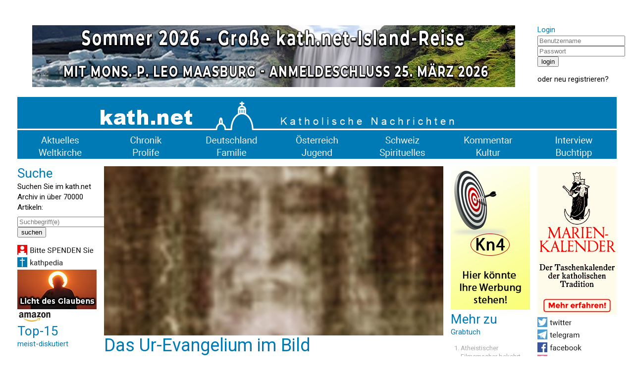

--- FILE ---
content_type: text/html; charset=UTF-8
request_url: https://www.kath.net/news/50223
body_size: 12030
content:
<!DOCTYPE HTML PUBLIC "-//W3C//DTD HTML 4.0 Transitional//EN">
<html prefix="og: http://ogp.me/ns#" lang="de" xml:lang="de">
<head>
<meta http-equiv="Cache-Control" content="no-cache">
<meta http-equiv="Content-Type" content="text/html;charset=utf-8">
<meta http-equiv="Lang" content="de">
<meta name="author" content="kath.net">
<meta http-equiv="Reply-to" content="office@kath.net">
<meta name="description" content="">
<meta name="keywords" content="">
<title>kath.net</title>
<link href="https://fonts.googleapis.com/css?family=Roboto:wght@300;400;500;600;700&display=swap" rel="stylesheet"> 
<link rel="stylesheet" type="text/css" href="/default.css">
<link rel="icon" href="/img/favicon.ico">
<script async src="https://www.googletagmanager.com/gtag/js?id=G-PLNM2QP082"></script>
<script>
  window.dataLayer = window.dataLayer || [];
  function gtag(){dataLayer.push(arguments);}
  gtag('js', new Date());
  gtag('config', 'G-PLNM2QP082');
</script>
<script src="https://clientcdn.pushengage.com/core/ff3e9f9d6aeb33087149bc7d6dd48ad1.js"></script>
<script> _pe.subscribe(); </script>
<meta property='og:type' content='article' /><meta property='og:title' content='Das Ur-Evangelium im Bild' /><meta property='og:section' content='Chronik' /><meta property='og:tag' content='Grabtuch' /><meta property='og:url' content='https://www.kath.net/news/50223' /><meta property='og:image' content='https://www.kath.net/new/5/0/2/2/3/50223_5.jpg' /><meta property='og:image:width' content='812' /><meta property='og:image:height' content='406' /><meta property='og:image:type' content='image/jpeg' /><meta property='article:published_time' content='2015-04-20T09:00:00' /><meta property='article:modified_time' content='2026-01-26T06:35:02' /><meta property='og:updated_time' content='2026-01-26T06:35:02' /><meta property='og:locale' content='de_AT' /><meta property='og:site_name' content='kath.net katholische Nachrichten' /></head>
<body>
<center>
<table cellpadding=0 cellspacing=15 border=0 width=1240>
<tr><td colspan=7>&nbsp;</td></tr>
<tr>
<td colspan=6 valign='top' align='center'><a href='/link/590' target='extern'><img class='modul' src='https://static.kath.net/mod/5/9/0/590.jpg'></a><br></td>
<td valign='top'><h3>Login</h3><form method='post' id='login'><input type='hidden' name='action' value='login'><input type='text' name='user' size=20 maxlength=40 placeholder='Benutzername'><br><input type='password' name='pwd' size=20 maxlength=40 placeholder='Passwort'><br><input type='submit' value='login'><br></form>oder <a href='http://www.kathlogin.net/anmelden.php'>neu registrieren</a>?</td>
</tr>
<tr><td colspan=7>
<a href='/'><img src='https://static.kath.net/img/logo.png' width=1210></a><br>
<a href='/cat/Aktuelles'><img src='https://static.kath.net/img/aktuelles.png' class='menpic'></a><a href='/cat/Chronik'><img src='https://static.kath.net/img/chronik.png' class='menpic'></a><a href='/cat/Deutschland'><img src='https://static.kath.net/img/deutschland.png' class='menpic'></a><a href='/cat/Oesterreich'><img src='https://static.kath.net/img/oesterreich.png' class='menpic'></a><a href='/cat/Schweiz'><img src='https://static.kath.net/img/schweiz.png' class='menpic'></a><a href='/cat/Kommentar'><img src='https://static.kath.net/img/kommentar.png' class='menpic'></a><a href='/cat/Interview'><img src='https://static.kath.net/img/interview.png' class='menpic'></a><br>
<a href='/cat/Weltkirche'><img src='https://static.kath.net/img/weltkirche.png' class='menpic'></a><a href='/cat/Prolife'><img src='https://static.kath.net/img/prolife.png' class='menpic'></a><a href='/cat/Familie'><img src='https://static.kath.net/img/familie.png' class='menpic'></a><a href='/cat/Jugend'><img src='https://static.kath.net/img/jugend.png' class='menpic'></a><a href='/cat/Spirituelles'><img src='https://static.kath.net/img/spirituelles.png' class='menpic'></a><a href='/cat/Kultur'><img src='https://static.kath.net/img/kultur.png' class='menpic'></a><a href='/cat/Buchtipp'><img src='https://static.kath.net/img/buchtipp.png' class='menpic'></a>
</td></tr>
<tr><td valign='top'><h2>Suche</h2><p>Suchen Sie im kath.net Archiv in über 70000 Artikeln:</p><form method='get' action='/suche.php'><input type='text' name='suche' size=20 maxlength=40 placeholder='Suchbegriff(e)'><br><input type='submit' value='suchen'><br></form><a href='/spenden'><img class='modul' src='https://static.kath.net/mod/6/6_1.jpg'></a><br><a href='http://www.kathpedia.com/'><img class='modul' src='https://static.kath.net/mod/9/9_1.jpg'></a><br><a href='/link/84' target='extern'><img class='modul' src='https://static.kath.net/mod/8/4/84.jpg'></a><br><a href='https://www.amazon.de/exec/obidos/subst/home/home.html?_encoding=UTF8&link_code=hom&tag=kathnet06-21'><img class='modul' src='https://static.kath.net/mod/3/3_1.jpg'></a><br><h2>Top-15</h2><h3>meist-diskutiert</h3><ol><li class='top10'><a href='/news/89390'>ADIOS!</a></li><li class='top10'><a href='/news/89404'>„In Deutschland tobt derzeit ein Kirchenkampf“ - Droht ein Schisma?</a></li><li class='top10'><a href='/news/89415'>Debatte um Leitung der Deutschen Bischofskonferenz - Lehramtstreue Bischöfe als „Königsmörder“?</a></li><li class='top10'><a href='/news/89216'>These: Der dreifaltige Gott soll in der Liturgie der Messe verkündet werden</a></li><li class='top10'><a href='/news/89399'>Hat der Synodale Weg „die katholische Kirche in Deutschland in Machtspiel und Kampfzone verwandelt“?</a></li><li class='top10'><a href='/news/89401'>"Entsprechend klein ist die Lücke, die er hinterlässt"</a></li><li class='top10'><a href='/news/89423'>Vatikan dementiert Bericht über Abweisung Macrons durch den Papst</a></li><li class='top10'><a href='/news/89422'>Papst Leo sendet kraftvolle Grußbotschaft an die Teilnehmer des „Marsch für das Leben“/Washington</a></li><li class='top10'><a href='/news/89424'>Seligsprechungsprozess für Pater Alfred Delp SJ wird eröffnet</a></li><li class='top10'><a href='/news/89416'>US-Vizepräsident Vance wird erneut beim „March for Life“ teilnehmen und sprechen</a></li><li class='top10'><a href='/news/89386'>Niederländischer Weihbischof Mutsaerts: „Möchte mich nun an liberale Theologen und Gläubige wenden“</a></li><li class='top10'><a href='/news/89409'>„Catholic Herald“: „Irlands schwindende Familien“</a></li><li class='top10'><a href='/news/89428'>Eine unerträgliche Verharmlosung des tatsächlichen NS-Unrechts!</a></li><li class='top10'><a href='/news/89419'>"Ich glaube, dass Gott das erste Selfie geschossen hat.“</a></li><li class='top10'><a href='/news/89405'>Katholikin Eva Vlaardingerbroek verliert Einreiseerlaubnis nach Großbritannien</a></li></ol></td><td colspan=4 valign='top'><img src='https://static.kath.net/new/5/0/2/2/3/50223_4.jpg' width=685><br><h1>Das Ur-Evangelium im Bild</h1><p class='info'>20. April 2015 in <a href=/cat/Chronik>Chronik</a>, 3 Lesermeinungen<br><a href='/print/50223'>Druckansicht</a> | <a href="/cdn-cgi/l/email-protection#[base64]">Artikel versenden</a> | <a href="/cdn-cgi/l/email-protection#a4d6c1c0c5cfd0cdcbcae4cfc5d0cc8acac1d09bd7d1c6cec1c7d099f0cdd4d4c2c1ccc8c1d6c9c1c8c0d1cac384ded1849194969697">Tippfehler melden</a></p><br><p><b>Das Grabtuch von Turin: Ziel und Anfang eines Pilgerwegs, um den Auferstehungsglauben der Kirche wiederzugewinnen. Von Markus van den Hövel (VATICAN magazin)</b></p><br><p>Turin (kath.net/as/<a href="http://www.vatican-magazin.de/" target="_blank">VATICAN magazin</a>) Es ist wieder so weit: Die bekannteste Reliquie der Christenheit wird vom 19. April bis zum 24. Juni 2015 erneut öffentlich ausgestellt. Weit über eine Million Menschen werden von April bis Juni dieses Jahres nach Turin pilgern, um einen Blick auf das wundersame Abbild des Gesichts und Leichnams Christi zu erhaschen. Um die Bedeutung dieses Tuches zu erfassen, reicht hingegen ein kurzer Blick nicht aus. Es geht auch nicht um die in solchen Zeiten immer neu aufgewärmten Fragen der Echtheit oder Unechtheit der Reliquie. Da dürfen wir höchstens gespannt sein, welche neuen Fälschungstheorien einer staunenden Öffentlichkeit diesmal als letzte Weisheit präsentiert werden. Aufmerksamkeit ist ihnen, anders als bei Thesen ihrer Authentizität, immer sicher. </p><p>Als Professor Garlaschelli aus Pavia vor fünf Jahren in seinem Forschungslabor mit der bizarren These aufwartete, er habe den Gesichtsabdruck Christi nunmehr mit mittelalterlichen Substanzen auf altem Leinenstoff perfekt kopiert, widmete Stern TV ihm höchst andächtig einen eigenen Beitrag bei RTL. Sender wie die BBC folgten mit ähnlich unkritischen Sendungen. Dass Garlaschelli tatsächlich keine einzige der spezifischen Eigenschaften des Tuches zu imitieren vermochte (angefangen vom Negativabdruck über das Fehlen von Farbe und organischen Substanzen bis hin zu den Blutspuren ohne Abdruck), interessierte in diesen Sendungen niemanden. Das Fazit der Sendungen: Das Turiner Grabtuch mag für Pilger interessant sein. Doch hier sei wieder einmal erwiesen, dass es eine Produktion des Mittelalters ist. </p><p>Doch kein Fälscher konnte im Mittelalter diesen angeblichen Abdruck frei von Farbe und organischen Substanzen hergestellt haben. Erst recht nicht als ein  damals ebenfalls unbekanntes  Foto-Negativ in vollkommener Farbumkehrung (mit exakt 65.536 Weiß/Grau beziehungsweise Hell/Dunkel-Schattierungen). Das schemenhafte Bild auf dem Leinen in Turin mathematisiert den Abstand von Körper und Tuch derart unbestechlich, dass der in der Weltraumtechnik entwickelte VP-8-Image-Analyzer aus dem zweidimensionalen Abdruck präzise einen dreidimensionalen Körper entstehen lässt. Im Mittelalter hatte auch keiner die medizinischen und anatomischen Kenntnisse, die das geheimnisvolle Bild auf dem Turiner Leinen offenbart. Keiner hätte damals den Blutfluss entlang der Unterarme so darstellen können, oder die Handnagelung durch Ellen- und Speichenknochen, und nicht durch die Handteller, wie es damals den künstlerischen Darstellungen entsprach. Der Bericht eines großen Privatsenders konstatierte zwar im Jahre 2014, dass sich mit Garlaschelli der Beweis der Fälschung nicht erbringen lasse. Das hätte man allerdings auch schon im Jahre 2010 bei bloßer Bewertung der Fakten erkennen können. </p><p>Aber um all das geht es nicht. Die wahre Bedeutung reicht in andere Sphären hinein. Da geht es um die Essenz unseres christlichen Glaubens. Um die Frage nach unserem Tod und Leben. Nach dem ewigen Leben. Dazu nimmt das Turiner Grabtuch Stellung wie eine antike Schriftrolle, die sich auf mindestens so wunderbare Weise erhalten hat wie die Schriftrollen aus Qumran. Dieses Leinentuch antwortet wie ein substanziell fast unbeschädigtes altes Pergament auf folgende Fragen: Was geschah mit Jesus unter der Folter bis zu seinem Tod? Was geschah vor Ostern in seinem Grab? Ist das eigentlich vollkommen Unmögliche und Unglaubliche hier wahr geworden? Hat Jesus den physischen Tod überwunden? Ist in seinem Grab die Uhr auf die Stunde Null gesetzt worden? Bei der nüchternen Betrachtung und Analyse dieses alten Leinens lautet die Antwort auf diese Frage sehr schlicht: Ja, so ist es! </p><p>Auch die Bibel behauptet das. Doch viele Menschen können das in der tradierten Form nicht mehr akzeptieren  und auch nicht mehr glauben. Damit sind vorrangig nicht einmal die Agnostiker, Atheisten oder Andersgläubigen gemeint. Dies gilt wesentlich und insbesondere für viele Katholiken, die das Neue Testament nicht mehr als das Buch der Bücher, sondern allenfalls als eine Quelle von Gleichnissen und metaphorischen Bildern akzeptieren. Bei einer Erhebung der Bertelsmann-Stiftung vor fünf Jahren erwies sich, dass nur noch 16,2 Prozent der westdeutschen Katholiken an den allmächtigen Gott als ein personales Gegenüber glauben. Alle anderen Katholiken setzen Gott gleich mit einer gesichtslosen Vorsehung. Mit dem anonymen Schicksal. Mit einer Urkraft. Oder sie leugnen ihn schlicht. Seit dieser Untersuchung ist der Anteil der Glaubenden in Deutschland nicht angewachsen. Im Gegenteil. Ich habe das selbst vor kurzem bei einem Vortrag vor grundsätzlich überzeugten Katholiken erlebt: Der Auferstehungsglaube ist diffus geworden. Die Kernbotschaft wird nicht mehr verstanden. </p><p><a href='/link/589' target='extern'><img class='modul' src='https://static.kath.net/mod/5/8/9/589.jpg'></a><br></p><p>Christi Kreuzestod wird als reales Geschehen gerade noch akzeptiert. Konzediert wird auch, dass es irgendetwas zu Ostern schon gegeben habe. Dann aber verwischen sich die Spuren im Nebel der Geschichte und vermutlich auch der eigenen Gedanken. Wörtlich dürften die Auferstehungstexte selbstverständlich nicht verstanden werden. Die Jünger hätten sicherlich durch eine Art von Erscheinungen neue Glaubenskraft in sich gespürt, die sie die Hoffnungslosigkeit des Todes zu Ostern habe überwinden lassen, hielt man mir entgegen. Die von mir daraufhin bewusst provokativ gestellte Gegenfrage, ob wir dann nicht richtigerweise von kollektiven Wahnvorstellungen der Apostel ausgehen müssten, die eher als potentielle Patienten der Psychiatrie taugen denn als glaubwürdige Zeugen der Auferstehung, blieb substantiell unbeantwortet. Vage wurde darauf verwiesen, so weit könne man sicherlich nicht gehen. Sondern? </p><p>All dies zeigt aber, dass die biblische Schrift der Verifizierung bedarf. Es verdeutlicht, wie wichtig es ist, gerade das Bilddokument des Grabtuchs für unsere Zeit neu als eine Art Ur-Evangelium zu entdecken und wahrzunehmen. Besser als sonst lässt sich dies in den kommenden Wochen erfahren, wenn diese Ur-Reliquie wieder einmal der Öffentlichkeit zugänglich gemacht wird. Das Tuch verdeutlicht die Passion Christi in einem Realismus, einer Eindringlichkeit und Evidenz, wie dies kein Text sonst und kein Film von Menschenhand je vermöchte. Die Passion und Kreuzigung sind historische Realität. Je tiefer und sorgfältiger wir aber dieses geheimnisvolle Abbild auf dem Leinentuch wissenschaftlich analysieren  wie dies seit 1898 geschieht, als das erste Fotonegativ Secondo Pias aus Turin das Positivbild des Grabtuchs enthüllte (das sich zunächst auch dem Fälschungsvorwurf ausgesetzt sah, bis im Jahre 1931 das Foto Guiseppe Enries das kaum für möglich erachtete Ergebnis verifizierte), um so tiefer reift die Erkenntnis göttlicher und nicht menschlicher Schaffenskraft hinter dem Grabtuch Christi in Turin.</p><p>Daran änderte auch Garlaschelli nichts. Wir können ordentlich imitierte Kopien schaffen. Aber wir können kein Ur-Bild Christi erstellen. Klarer lässt sich die Überschneidung von Wissenschaft und Meta-Physik nirgendwo aufzeigen. Dennoch bleibt zu konstatieren: Das Turiner Grabtuch zeigt den gestorbenen Herrn, nicht den auferstandenen Christus. Am physischen Tod des Gekreuzigten ist in diesem Bilddokument nicht zu rütteln. Das belegen die im Detail analysierten (Leichen-) Blutbestandteile ebenso wie die vier Zentimeter breite Stichwunde, durch die eine Lanze alle lebenswichtigen Organe verletzte. Diesen Stich hätte keiner überlebt. </p><p>Der physische Tod Christi allein begründet aber noch nicht unseren Glauben. Paulus hat unmissverständlich darauf hingewiesen: Es ist die Auferstehung, auf die seit zweitausend Jahren unsere permanent wachsende Weltreligion gründet und ruht (woran kein deutscher Unkenruf etwas ändert). Und wir sehen: Die unerklärliche Entstehung des Bildes Christi auf dem Tuch in Turin verifiziert einen göttlichen Schöpfungsakt. Sie dokumentiert aber nicht seine Auferstehung von den Toten. </p><p>Johannes redet im Kapitel 20, 3-7 seines Evangeliums explizit von zwei Tüchern im leeren Grab: von Leinenbinden und einem Soudarion daneben (das gemeinhin als Schweißtuch übersetzt wird). Deshalb kann das Turiner Grabtuch nicht allein gelesen werden. Denn auch das Schweißtuch hat überlebt, ebenso wie die Leinenbinden. Die Betrachtung des Leinens in Turin findet ihre Vollendung darum erst in der Lektüre des Schweißtuchs. Auch dieser Schleier ist ein Bilddokument und die zweite Seite dieses optischen Ur-Evangeliums.</p><p>In allen Jahrhunderten ist immer wieder  evident, nicht grundlos, nur um etwa eine schöne Geschichte zu erzählen  in Texten und Legenden überliefert worden, dass es ein nicht von Menschenhand gemachtes Wahres Abbild  Christi gebe. Das war dieses Bild. Im dreizehnten Jahrhundert ist diese Bezeichnung des vera icon zur Legende eines Schweißtuchs der Veronika mutiert, nachdem die heilige Brigitta von Schweden im Jahr 1370 von einer Pilgerfahrt aus dem Heiligen Land zurückkam, von wo sie dieses Erklär-Modell der unerklärlichen Entstehung des wunderbaren Schweißtuchs nach Rom zurück brachte.</p><p>Das Evangelium hingegen kennt keine Veronika. Es kennt nur die trauernden Frauen Jerusalems entlang des Kreuzwegs Christi. Die westliche Kunst kannte deshalb bis zum vierzehnten Jahrhundert auch keine VI. Station des klassischen Kreuzweges mit seinen vierzehn Gebets-Stationen. Und die Ikonenschulen der orthodoxen Christenheit kennen dieses Bild bis heute nicht. Es gab keine Veronika, die Jesus unterwegs zur Hinrichtung ein Tuch reichte, in dem er sein blutiges Gesicht abtrocknete. Das Bild in dem Schweißtuch ist auch kein Abdruck. Es ist unerklärlich. </p><p>Doch so können wir erst heute sprechen, wo wir im Lichte der Wissenschaft und in der Zusammenschau aller Informationen, die uns jetzt zur Verfügung stehen, erstmals das Schleierbild von Manoppello in den Abruzzen als jenes zweite Grabtuch identifizieren und deuten können, das Johannes in seinem Evangelium Schweißtuch nannte. Kein Objekt der Erde ist so deutlich mit diesem Soudarion identifizierbar wie jenes kürzlich wiederentdeckte Schweißtuch aus feinster Muschelseide. Muschelseide ist nicht bemalbar. Untersuchungen mit dem Raman-Spektroskop zeigten im Jahre 2007, dass der Schleier frei von Farbe und organischen Substanzen ist. Die deutsche Ordensschwester Blandina Paschalis Schlömer hat entdeckt, dass das geheimnisvolle Antlitz in dem Tuch in allen maßgeblichen Punkten kongruent zum Gesichtsabdruck auf dem Turiner Leinen ist  auch in Details, die auf dem Turiner Tuch mit dem bloßen Auge nicht ansatzweise wahrnehmbar sind. Dies lässt etwaige Fälschungstheorien zwar nicht verstummen, nimmt ihnen aber jegliche Signifikanz.</p><p>Dieses Schweißtuch zeigt das Antlitz des Auferstandenen  mit Wunden und Verletzungen des Turiner Abdrucks. Es ist dasselbe Gesicht, aber geheilt und lebendig. Turin und Manoppello stellen, komplementär betrachtet, Passion, Tod und Auferstehung Christi dar. Juristisch formuliert wäre nach dem vorliegenden Untersuchungsbefund also im Grabtuch die Auferstehung schon indiziert, als Anbeweis  aber noch nicht als Voll-Beweis. Es ist ein Leichentuch, aber geht schon weit darüber hinaus. Denn normal Sterbliche hinterlassen nicht solch ein Bild. Dank der Wissenschaft und nicht aufgrund naiven Wunderglaubens haben wir im Turiner Grabtuch also zum Ur-Evangelium gefunden, das in der Grabkammer Christi geschrieben worden ist. </p><p>In dieses Leinentuch wurde Jesus nach seinem Tod gelegt. Ohne jedes Leben und über und über mit Blut bedeckt. Sein Blut hinterlässt als erstes Spuren in dem Gewebe. Später, im zeitlichen Kontext zu dem unerklärlichen Auferstehungsgeschehen, entsteht der Körperabdruck Christi. Manche sprechen von einer Auferstehungsenergie, die den Abdruck in das Leinen gebrannt habe. Dieser Begriff erklärt allerdings seriös nichts. Er ist bloße Metapher für das Unerklärliche  und eigentlich irreführend. Denn wir wissen ganz einfach nicht, wie das Bild in dieses Leinen kam. Keiner weiß es. Ganz unspekulativ und plausibel begründbar ist allein der zeitliche Kontext. Da sich unter den Blutspuren kein Abdruck gebildet hat, war das Blut früher da. Das schattenhafte Bild ist ohne Blut entstanden. Darum muss Turin weitergelesen werden, und das ist nur in dem Schweißtuch möglich, dessen lebendiges Gesicht den An-Beweis der Auferstehung vollendet und dokumentiert. </p><p>Darum finden wir auch heute in dem Antlitz Christi auf dem Muschelseidentuch von Manoppello exakt das Antlitz des Grabtuches von Turin wieder, aber völlig frei von Blutspuren. Darum sind beide Tücher nur komplementär zu verstehen  und darum vollendet Manoppello Turin. Denn auch Manoppello hat allein keinen vollständigen Beweiswert. Vollständig wird diese Erkenntnis erst in der Entdeckung, dass beide Tücher ein und dasselbe Gesicht zeigen, eins tot, eins lebend. Johannes erwähnt beide. Darum müssen wir sie auch beide zusammen lesen, als untrennbares Ur-Evangelium. Nur diese einzige Denkfigur wird dem Zusammenspiel aller dieser unerklärlichen Phänomene gerecht. Es handelt sich in Turin  und in Manoppello  um ein acheiropoietos, um nicht von Menschenhand geschaffene Abbildungen Christi. Die wissenschaftliche Vernunft führt unablässig auf diese Spur. </p><p>Schön und gut, ließe sich abschließend noch einwenden, aber brauchen wir die Tücher für unseren Glauben? Diese Frage wird dem Verfasser nach Vorträgen immer wieder gestellt. Die Antwort ist uneingeschränkt: Ja! Denn die Relativierung des Auferstehungsglaubens und die Entmythologisierung der Schrift als Quelle symbolhafter Bilder bedürfen der Korrektur. Die Rückkehr zur Essenz des christlichen Glaubens führt  heute wie nie zuvor  über die Grabtücher Jesu. Deshalb ist es gut, dass das Turiner Grabtuch durch die Ausstellung in wenigen Tagen wieder in das Bewusstsein abertausender Pilger rückt. Der Pilgerweg ist aber in Turin nicht zu Ende. Im Grunde beginnt er dort. Wer die Essenz des Christentums ausschöpfen will, muss weiterpilgern, bis er in den Abruzzen zur Dauerausstellung des wahren Schweißtuchs Christi gelangt, das den von der Passion gezeichneten Christus, wie wir ihn in Turin noch vor uns sehen, dort in einem verborgenen Winkel Italiens als einen von den Toten Auferstandenen zeigt: als Lebenden für immer. Johannes hat dies wie kein anderer beschrieben. Es sind nur vier Worte, die für immer gelten. Johannes hat sie über sich selbst gesprochen, als er Petrus in das leere Grab Christi folgte, wo der Augenzeuge des Todes Jesu vor diesen Tüchern zum Kronzeugen der Auferstehung Christi wurde:  Er sah und glaubte.</p><p><i>Der Autor ist Vorsitzender Richter am Landgericht Bochum und hat sich in vielen Jahren intensiv mit der juristischen Beurteilung des Falls der Grabtücher Christi befasst.</i></p><p><b>Bestellen Sie noch heute das lesenswerte <a href="http://www.vatican-magazin.de/" target="_blank">VATICAN magazin</a>:<br />- Ermäßigung für kath.net-Clubmitglieder -</b></p><p><b>Paul Badde und die "Grabtücher Jesu in Turin und Manopello"<br /><a href="http://www.kathtube.com/player.php?id=36648" target="kathtube"><br /><img src="http://www.kathtube.com/media/thumbs/320/36648.jpg" border=0><br /></a></p><p>The Real Face of Jesus From the Shroud of Turin<b><br /><a href="http://www.kathtube.com/player.php?id=34718" target="kathtube"><br /><img src="http://www.kathtube.com/media/thumbs/320/34718.jpg" border=0><br /></a></p><p><script data-cfasync="false" src="/cdn-cgi/scripts/5c5dd728/cloudflare-static/email-decode.min.js"></script><script src="https://connect.facebook.net/en_US/all.js#xfbml=1"></script><fb:like-box href="http://www.facebook.com/kath.net" width="250" show_faces="true" stream="false" header="false"></fb:like-box>  </p><p></p><br><p>Ihnen hat der Artikel gefallen? <a href='https://www.kath.net/spenden'><b>Bitte helfen Sie kath.net und spenden Sie jetzt via &Uuml;berweisung oder Kreditkarte/Paypal!</b></a><br><form action='https://www.paypal.com/donate' method='post' target='_top'><input type='hidden' name='hosted_button_id' value='AXVQD8RXPC6W2' /><input type='image' src='https://www.paypalobjects.com/de_DE/AT/i/btn/btn_donate_SM.gif' border='0' name='submit' title='PayPal - The safer, easier way to pay online!' alt='Spenden mit dem PayPal-Button' /><img alt='' border='0' src='https://www.paypal.com/de_AT/i/scr/pixel.gif' width='1' height='1' /></form><div id='fb-root'></div><script async defer crossorigin='anonymous' src='https://connect.facebook.net/de_DE/sdk.js#xfbml=1&version=v7.0&appId=208543995829719'></script><p><a href='https://twitter.com/share' class='twitter-share-button' data-url='https://www.kath.net/news/50223' data-text='Das Ur-Evangelium im Bild'>Tweet</a><script async src='https://platform.twitter.com/widgets.js' charset='utf-8'></script>&nbsp;<span class='fb-like' data-href='https://www.kath.net/news/50223' data-width='' data-layout='standard' data-action='recommend' data-size='small' data-share='true'></span></p><br><a href='/link/487' target='extern'><img class='modul' src='https://static.kath.net/mod/4/8/7/487.jpg'></a><br><br><br><h2>Lesermeinungen</h2><table border=0 cellpadding=2 cellspacing=0></table><p>Um selbst Kommentare verfassen zu können müssen Sie sich bitte einloggen.</p><p class='kleingedrucktes'>Für die Kommentiermöglichkeit von kath.net-Artikeln müssen Sie sich bei <a href='http://www.kathlogin.net/anmelden.php'>kathLogin registrieren</a>. Die Kommentare werden von Moderatoren stichprobenartig überprüft und freigeschaltet. Ein Anrecht auf Freischaltung besteht nicht. Ein Kommentar ist auf 1000 Zeichen beschränkt. Die Kommentare geben nicht notwendigerweise die Meinung der Redaktion wieder.<br>kath.net verweist in dem Zusammenhang auch an das Schreiben von Papst Benedikt zum 45. Welttag der Sozialen Kommunikationsmittel und lädt die Kommentatoren dazu ein, sich daran zu orientieren: "Das Evangelium durch die neuen Medien mitzuteilen bedeutet nicht nur, ausgesprochen religiöse Inhalte auf die Plattformen der verschiedenen Medien zu setzen, sondern auch im eigenen digitalen Profil und Kommunikationsstil konsequent Zeugnis abzulegen hinsichtlich Entscheidungen, Präferenzen und Urteilen, die zutiefst mit dem Evangelium übereinstimmen, auch wenn nicht explizit davon gesprochen wird." (<a href='/news/29852'>www.kath.net</a>)<br>kath.net behält sich vor, Kommentare, welche strafrechtliche Normen verletzen, den guten Sitten widersprechen oder sonst dem Ansehen des Mediums zuwiderlaufen, zu entfernen. Die Benutzer können diesfalls keine Ansprüche stellen. Aus Zeitgründen kann über die Moderation von User-Kommentaren keine Korrespondenz geführt werden. Weiters behält sich kath.net vor, strafrechtlich relevante Tatbestände zur Anzeige zu bringen.</p></td><td valign='top'><a href='/link/17' target='extern'><img class='modul' src='https://static.kath.net/mod/1/7/17.png'></a><br><h2>Mehr zu</h2><h3>Grabtuch</h3><ol><li class='top10'><a href='/news/85441'>Atheistischer Filmemacher bekehrt sich bei Recherchen zum Grabtuch von Turin</a></li><li class='top10'><a href='/news/85419'>Wissenschaftler datieren das Grabtuch von Turin auf die Zeit Jesu</a></li><li class='top10'><a href='/news/71285'>Reliquie des Karsamstags</a></li><li class='top10'><a href='/news/66569'>Neue Untersuchungen bestätigen: Grabtuch von Turin zeigt Gekreuzigten</a></li><li class='top10'><a href='/news/60319'>Neue Studie zum Turiner Grabtuch</a></li><li class='top10'><a href='/news/56563'>Misericordiae Vultus</a></li><li class='top10'><a href='/news/56554'>Nach Erdbeben: Grabtuch von Arquata in Sicherheit</a></li><li class='top10'><a href='/news/50548'>Papst schreibt Gebet für Buch über Turiner Grabtuch</a></li><li class='top10'><a href='/news/49310'>1. bis 3. Mai zum Grabtuch von Turin! Ab sofort Zusatzplätze!</a></li><li class='top10'><a href='/news/49309'>1. bis 3. Mai zum Grabtuch von Turin! Ab sofort Zusatzplätze!</a></li></ol></td><td valign='top'><a href='/link/597' target='extern'><img class='modul' src='https://static.kath.net/mod/5/9/7/597.gif'></a><br><a href='https://twitter.com/katholikennet'><img class='modul' src='https://static.kath.net/mod/5/5_1.jpg'></a><br><a href='https://t.me/Kathnet'><img class='modul' src='https://static.kath.net/mod/4/4_1.jpg'></a><br><a href='https://www.facebook.com/Kath.Net/'><img class='modul' src='https://static.kath.net/mod/7/7_1.jpg'></a><br><a href='/newsletter'><img class='modul' src='https://static.kath.net/mod/8/8_1.jpg'></a><br><a href='https://www.kath.net/ticker/index.xml'><img class='modul' src='https://static.kath.net/mod/6/4/64_1.jpg'></a><br><h2>Top-15</h2><h3>meist-gelesen</h3><ol><li class='top10'><a href='/news/88548'>ISLAND-REISE - KOMMEN SIE MIT! - Eine Reise, die Sie nie vergessen werden!</a></li><li class='top10'><a href='/news/89404'>„In Deutschland tobt derzeit ein Kirchenkampf“ - Droht ein Schisma?</a></li><li class='top10'><a href='/news/89390'>ADIOS!</a></li><li class='top10'><a href='/news/89415'>Debatte um Leitung der Deutschen Bischofskonferenz - Lehramtstreue Bischöfe als „Königsmörder“?</a></li><li class='top10'><a href='/news/89401'>"Entsprechend klein ist die Lücke, die er hinterlässt"</a></li><li class='top10'><a href='/news/89386'>Niederländischer Weihbischof Mutsaerts: „Möchte mich nun an liberale Theologen und Gläubige wenden“</a></li><li class='top10'><a href='/news/89060'>Oktober 2026 - Kommen Sie mit nach SIZILIEN mit Kaplan Johannes Maria Schwarz!</a></li><li class='top10'><a href='/news/89096'>Große kath.net-Leserreise nach Rom - Ostern 2027 - Mit P. Johannes Maria Schwarz</a></li><li class='top10'><a href='/news/89410'>Kardinal Zen: Papst Leo „ist wahrlich eine Leitungspersönlichkeit, die zuhören kann!“</a></li><li class='top10'><a href='/news/89405'>Katholikin Eva Vlaardingerbroek verliert Einreiseerlaubnis nach Großbritannien</a></li><li class='top10'><a href='/news/89399'>Hat der Synodale Weg „die katholische Kirche in Deutschland in Machtspiel und Kampfzone verwandelt“?</a></li><li class='top10'><a href='/news/89396'>Sterilisationen, schlechte Lebensbedingungen: Grönländer kritisieren dänische Herrschaft</a></li><li class='top10'><a href='/news/89402'>Maria 1.0: Immer wieder Deutschland - „Deutsch-Synodale“ Reformatoren schaffen Realität</a></li><li class='top10'><a href='/news/89422'>Papst Leo sendet kraftvolle Grußbotschaft an die Teilnehmer des „Marsch für das Leben“/Washington</a></li><li class='top10'><a href='/news/89389'>Entfremdung und Annäherung – Für einen Katholiken in Deutschland gibt es doch immer noch Rom</a></li></ol></td></tr><tr><td colspan=7><a href='/link/16' target='extern'><img class='modul' src='https://static.kath.net/mod/1/6/16.png'></a><br></td></tr>
<tr><td colspan=7></td></tr>
<tr><td colspan=7 align='center'><p class='info'>&copy; 2026 <a href='/'>kath.net</a> | <a href='/impressum'>Impressum</a> | <a href='/datenschutz'>Datenschutz</a></p></td></tr>
</table>
</center>
</body>
</html>